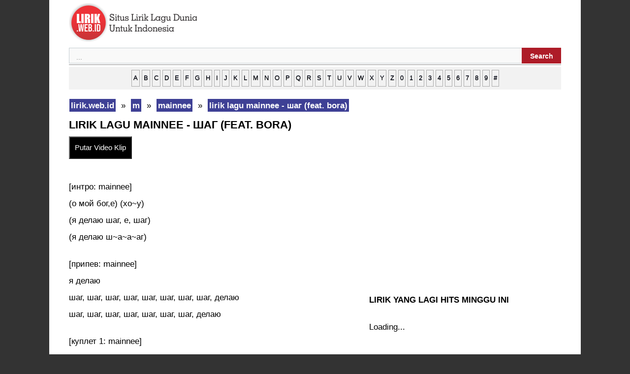

--- FILE ---
content_type: text/html; charset=UTF-8
request_url: https://lirik.web.id/m/mainnee/lirik-lagu-mainnee-%D1%88%D0%B0%D0%B3-feat-bora/
body_size: 3836
content:
 
 <!DOCTYPE html><html lang="en-US"><head>
<title>lirik lagu mainnee - шаг (feat. bora) | lirik.web.id</title>
<meta charset="UTF-8" />
<meta name="description" content="lirik lagu mainnee - шаг (feat. bora) : [интро: mainnee] (o мой бог,e) (xo~y) (я делаю шаг, e, шаг) (я делаю ш~а~а~аг) [припев: mainnee] я делаю шаг, шаг, шаг, шаг, шаг, шаг, шаг, шаг, делаю шаг, шаг, шаг, шаг, шаг, шаг, шаг, делаю [куплет 1: mainnee] малышка я делаю шаг, чтобы снова увидеть твой взгляд ты знаешь я не дурак, ты знаешь я "/>
<meta property="og:type" content="music.song" />
<meta property="og:title" content="lirik lagu mainnee - шаг (feat. bora)" />
<meta property="og:description" content="lirik lagu mainnee - шаг (feat. bora) : [интро: mainnee] (o мой бог,e) (xo~y) (я делаю шаг, e, шаг) (я делаю ш~а~а~аг) [припев: mainnee] я делаю шаг, шаг, шаг, шаг, шаг, шаг, шаг, шаг, делаю шаг, шаг, шаг, шаг, шаг, шаг, шаг, делаю [куплет 1: mainnee] малышка я делаю шаг, чтобы снова увидеть твой взгляд ты знаешь я не дурак, ты знаешь я " />
<meta property="og:url" content="https://lirik.web.id/m/mainnee/lirik-lagu-mainnee-%d1%88%d0%b0%d0%b3-feat-bora/" />
<meta property="og:site_name" content="lirik.web.id" />
<meta property="og:image" content="https://lirik.web.id/tema/img/642.jpg" />
<meta name="twitter:card" content="summary" />
<meta name="twitter:title" content="lirik lagu mainnee - шаг (feat. bora)" />
<meta name="twitter:description" content="lirik lagu mainnee - шаг (feat. bora) : [интро: mainnee] (o мой бог,e) (xo~y) (я делаю шаг, e, шаг) (я делаю ш~а~а~аг) [припев: mainnee] я делаю шаг, шаг, шаг, шаг, шаг, шаг, шаг, шаг, делаю шаг, шаг, шаг, шаг, шаг, шаг, шаг, делаю [куплет 1: mainnee] малышка я делаю шаг, чтобы снова увидеть твой взгляд ты знаешь я не дурак, ты знаешь я " />
<meta name="twitter:image" content="https://lirik.web.id/tema/img/660.jpg" />
<meta property="fb:pages" content="800639076783917" />
<meta property="fb:app_id" content="1701044856816443" />
<meta name="viewport" content="width=device-width" />
<link rel="canonical" href="https://lirik.web.id/m/mainnee/lirik-lagu-mainnee-%d1%88%d0%b0%d0%b3-feat-bora/" />
<link rel="stylesheet" type="text/css" href="https://lirik.web.id/tema/design.css" media="all" />
<link rel="icon" href="https://lirik.web.id/tema/favicon.ico" type="image/x-icon" /> 
<link rel="alternate" type="application/rss+xml" title="RSS Feed" href="https://lirik.web.id/rssfeed/" />
<script async src="//pagead2.googlesyndication.com/pagead/js/adsbygoogle.js"></script>
<script>
     (adsbygoogle = window.adsbygoogle || []).push({
          google_ad_client: "ca-pub-0652554974910209",
          enable_page_level_ads: true
     });
</script><script async src="https://srv.clickfuse.com/ads/ads.js"></script>
<script type="text/javascript">
    //  BIT - lirik.web.id - FLEX
    window.amplified = window.amplified || { init: [] };
    amplified.init.push(function() {
        amplified.setParams({
            artist: "mainnee",
            song: "%d1%88%d0%b0%d0%b3 feat bora",
        });
        amplified.pushAdUnit(100006538);
        amplified.run();
    });
</script>
  </head><body class="single single-post postid-lirikwebid single-format-standard"><div id="page" class="hfeed site"><div id="main" class="site-main"><div id="primary" class="content-area"><div id="content" class="site-content" role="main"> <article id="post-lirikwebid" class="post-lirikwebid post type-post status-publish format-standard hentry"> <header class="entry-header"></header><div class="entry-content"><a href="https://lirik.web.id/" title="lirik.web.id" ><img src="https://lirik.web.id/tema/logo.png" alt="lirik.web.id" width="260" height="80"/></a>
<div id='search-box'><form action='https://lirik.web.id/results/' id='search-form' method='get' target='_top'> <input id='search-text' name='q' placeholder='...' type='text'/> <button id='search-button' type='submit'><span>Search</span></button></form></div><hr>
<div id="ndelek">
<div style="text-transform: lowercase; background-color: #f2f2f2; border: 1px solid #f2f2f2; display: block; padding: 5px; text-align: center; width: auto;"><a href="https://lirik.web.id/a/">a</a> <a href="https://lirik.web.id/b/">b</a> <a href="https://lirik.web.id/c/">c</a> <a href="https://lirik.web.id/d/">d</a> <a href="https://lirik.web.id/e/">e</a> <a href="https://lirik.web.id/f/">f</a> <a href="https://lirik.web.id/g/">g</a> <a href="https://lirik.web.id/h/">h</a> <a href="https://lirik.web.id/i/">i</a> <a href="https://lirik.web.id/j/">j</a> <a href="https://lirik.web.id/k/">k</a> <a href="https://lirik.web.id/l/">l</a> <a href="https://lirik.web.id/m/">m</a> <a href="https://lirik.web.id/n/">n</a> <a href="https://lirik.web.id/o/">o</a> <a href="https://lirik.web.id/p/">p</a> <a href="https://lirik.web.id/q/">q</a> <a href="https://lirik.web.id/r/">r</a> <a href="https://lirik.web.id/s/">s</a> <a href="https://lirik.web.id/t/">t</a> <a href="https://lirik.web.id/u/">u</a> <a href="https://lirik.web.id/v/">v</a> <a href="https://lirik.web.id/w/">w</a> <a href="https://lirik.web.id/x/">x</a> <a href="https://lirik.web.id/y/">y</a> <a href="https://lirik.web.id/z/">z</a> <a href="https://lirik.web.id/0/"> 0</a> <a href="https://lirik.web.id/1/">1</a> <a href="https://lirik.web.id/2/">2</a> <a href="https://lirik.web.id/3/">3</a> <a href="https://lirik.web.id/4/">4</a> <a href="https://lirik.web.id/5/">5</a> <a href="https://lirik.web.id/6/">6</a> <a href="https://lirik.web.id/7/">7</a> <a href="https://lirik.web.id/8/">8</a> <a href="https://lirik.web.id/9/">9</a> <a href="https://lirik.web.id/other/">#</a></div>
</div>
<div id="xcontent">
<ul class="breadcrumbs" itemscope itemtype="https://schema.org/BreadcrumbList">
<li class="breadcrumbs" itemprop="itemListElement" itemscope itemtype="https://schema.org/ListItem">
<a itemtype="https://schema.org/Thing" itemprop="item" href="https://lirik.web.id/">
<span itemprop="name">lirik.web.id</span></a>
<meta itemprop="position" content="1" />
</li>
&nbsp;»&nbsp;
<li  class="breadcrumbs" itemprop="itemListElement" itemscope itemtype="https://schema.org/ListItem">
<a itemtype="https://schema.org/Thing" itemprop="item" href="https://lirik.web.id/m/">
<span itemprop="name">m</span></a>
<meta itemprop="position" content="2" />
</li>
&nbsp;»&nbsp;
<li  class="breadcrumbs" itemprop="itemListElement" itemscope itemtype="https://schema.org/ListItem">
<a itemtype="https://schema.org/Thing" itemprop="item" href="https://lirik.web.id/m/mainnee/">
<span itemprop="name">mainnee</span></a>
<meta itemprop="position" content="3" />
</li>
&nbsp;»&nbsp;
<li  class="breadcrumbs" itemprop="itemListElement" itemscope itemtype="https://schema.org/ListItem">
<a itemtype="https://schema.org/Thing" itemprop="item" href="https://lirik.web.id/m/mainnee/lirik-lagu-mainnee-%d1%88%d0%b0%d0%b3-feat-bora/">
<span itemprop="name">lirik lagu mainnee - шаг (feat. bora)</span></a>
<meta itemprop="position" content="4" />
</li>
</ul>
  <h1 class="entry-title">lirik lagu mainnee - шаг (feat. bora)</h1>
 <button id='lihatvideo'>Putar Video Klip</button>
<div id='waitgan'><span style="color:blue;font-weight:bold">Loading...</span></div> 
<div id='hasilvideo'></div> 
<br>
<script>
/* TFP - lirik.web.id - Above */
(function() {
	var opts = {
		artist: "mainnee",
		song: "%d1%88%d0%b0%d0%b3 feat bora",
		adunit_id: 100003543,
		div_id: "cf_async_" + Math.floor((Math.random() * 999999999))
	};
	document.write('<div id="'+opts.div_id+'"></div>');var c=function(){cf.showAsyncAd(opts)};if(typeof window.cf !== 'undefined')c();else{cf_async=!0;var r=document.createElement("script"),s=document.getElementsByTagName("script")[0];r.async=!0;r.src="//srv.clickfuse.com/showads/showad.js";r.readyState?r.onreadystatechange=function(){if("loaded"==r.readyState||"complete"==r.readyState)r.onreadystatechange=null,c()}:r.onload=c;s.parentNode.insertBefore(r,s)};
})();
</script>
<div id="amplified_100006538"></div>
		<div id="konten"></div><p>[интро: mainnee]<br />
(o мой бог,e) (xo~y)<br />
(я делаю шаг, e, шаг)<br />
(я делаю ш~а~а~аг)</p>
<p>[припев: mainnee]<br />
я делаю<br />
шаг, шаг, шаг, шаг, шаг, шаг, шаг, шаг, делаю<br />
шаг, шаг, шаг, шаг, шаг, шаг, шаг, делаю</p>
<p>[куплет 1: mainnee]<br />
малышка я делаю шаг, чтобы снова увидеть твой взгляд<br />
ты знаешь я не дурак, ты знаешь я не дурак<br />
(x~y) ты знаешь я не дурак (нет), ты знаешь я не дурак<br />
я живу только ночью, нахуй день<br />
я кручу эти деньги прямо здесь<br />
она хочет , она хочет фейм<br />
а я хочу ее на своем хуе</p>
<p>[куплет 2: bora]<br />
она хочет фейм, фейм, ведь я нужен ей, ей<br />
пойми меня так я хочу все побыстрей<br />
сделать все так, чтобы остаться с ней<br />
помнишь? помнишь? помнишь?<br />
мне так было больно, больно, больно<br />
а тебе так похуй, похуй, похуй<br />
ты выглядишь прикольно, но прости я уже с другой<br />
[припев: mainnee]<br />
я делаю<br />
шаг, шаг, шаг, шаг, шаг, шаг, шаг, шаг, делаю<br />
шаг, шаг, шаг, шаг, шаг, шаг, шаг, делаю</p>
<div id="konten"></div>
<script>
/* TFP - lirik.web.id - Below */
(function() {
	var opts = {
		artist: "mainnee",
		song: "%d1%88%d0%b0%d0%b3 feat bora",
		adunit_id: 100003544,
		div_id: "cf_async_" + Math.floor((Math.random() * 999999999))
	};
	document.write('<div id="'+opts.div_id+'"></div>');var c=function(){cf.showAsyncAd(opts)};if(typeof window.cf !== 'undefined')c();else{cf_async=!0;var r=document.createElement("script"),s=document.getElementsByTagName("script")[0];r.async=!0;r.src="//srv.clickfuse.com/showads/showad.js";r.readyState?r.onreadystatechange=function(){if("loaded"==r.readyState||"complete"==r.readyState)r.onreadystatechange=null,c()}:r.onload=c;s.parentNode.insertBefore(r,s)};
})();
</script><br>
<div class="breadcrumbs">
<div id="penyanyine"></div>
<p><b>- <a href="https://lirik.web.id/m/mainnee/">lirik lagu mainnee</a></b></p>
<div id="penyanyine"></div>
</div>
<script async src="https://pagead2.googlesyndication.com/pagead/js/adsbygoogle.js?client=ca-pub-0652554974910209"
     crossorigin="anonymous"></script>
<!-- lirik_bottom -->
<ins class="adsbygoogle"
     style="display:block"
     data-ad-client="ca-pub-0652554974910209"
     data-ad-slot="6490172873"
     data-ad-format="auto"
     data-full-width-responsive="true"></ins>
<script>
     (adsbygoogle = window.adsbygoogle || []).push({});
</script><div id="siteloader"></div>
<p><strong>Lirik lagu lainnya:</strong></p>
<div id="bacamore"></div>
<ul>
<li><a href="https://lirik.web.id/b/beast-1333/lirik-lagu-beast-1333-we-are-the-resistance/">lirik lagu beast 1333 - we are the resistance</a></li>
		<li><a href="https://lirik.web.id/p/porch-cat/lirik-lagu-porch-cat-belly-full-of-fire/">lirik lagu porch cat - belly full of fire</a></li>
		<li><a href="https://lirik.web.id/s/sivva/lirik-lagu-sivva-dilim-dilim/">lirik lagu sivva - dilim-dilim</a></li>
		<li><a href="https://lirik.web.id/s/sara-oddcast/lirik-lagu-sara-oddcast-boas-noticias/">lirik lagu sara oddcast - boas notícias</a></li>
		<li><a href="https://lirik.web.id/x/xlanuit/lirik-lagu-xlanuit-derriere-toi/">lirik lagu xlanuit - derrière toi</a></li>
		<li><a href="https://lirik.web.id/e/eufori/lirik-lagu-eufori-hostdepressioner/">lirik lagu eufori - höstdepressioner</a></li>
		<li><a href="https://lirik.web.id/s/suei/lirik-lagu-suei-55-v2/">lirik lagu ​suei - 55 v2</a></li>
		<li><a href="https://lirik.web.id/d/desto-cash/lirik-lagu-desto-cash-big-pointers/">lirik lagu desto cash - big pointers</a></li>
		<li><a href="https://lirik.web.id/e/edgar-mortiz/lirik-lagu-edgar-mortiz-you-will-be-my-music/">lirik lagu edgar mortiz - you will be my music</a></li>
		<li><a href="https://lirik.web.id/o/official53crew/lirik-lagu-official53crew-microphone/">lirik lagu official53crew - microphone</a></li>
		</ul>
</div>
<div id="xsidebar">
<script async src="https://pagead2.googlesyndication.com/pagead/js/adsbygoogle.js?client=ca-pub-0652554974910209"
     crossorigin="anonymous"></script>
<!-- lirik_sidebar -->
<ins class="adsbygoogle"
     style="display:block"
     data-ad-client="ca-pub-0652554974910209"
     data-ad-slot="7133186613"
     data-ad-format="auto"
     data-full-width-responsive="true"></ins>
<script>
     (adsbygoogle = window.adsbygoogle || []).push({});
</script><div id="banner2"></div>
<p><strong>LIRIK YANG LAGI HITS MINGGU INI</strong></p>
<div id="popularwidget">Loading...</div>
</div>
</div><footer class="entry-meta"></footer> </article></div></div></div><footer id="colophon" class="site-footer" role="contentinfo"><hr>
 <strong> <a href="https://lirik.web.id"> Lirik Lagu</a> - <a href="https://lirik.web.id/sitemap/">Sitemap</a> - <a href="https://lirik.web.id/hubungi-kami/"> hubungi kami</a> - <a href="https://lirik.web.id/tambah-koreksi-lirik/"> tambah / koreksi lirik</a> - <a href="https://lirik.web.id/privacy-policy"> Privacy Policy</a> - <a rel="nofollow" target="_blank" href="https://www.facebook.com/situsliriklagu/">Facebook</a> | <a href="/rssfeed/"> RSS Feed </a> </strong> 
<div class="site-info"></div> </footer></div>
<script src="https://cdnjs.cloudflare.com/ajax/libs/jquery/3.6.0/jquery.min.js"></script>
<script>
$('#lihatvideo').on('click',function(){
$('#hasilvideo').load('https://lirik.web.id/sakuduku/yt.php?lagune=mainnee-%d1%88%d0%b0%d0%b3-feat-bora');
});
$(document).ready(function () {
	$("#waitgan").hide();
	$("#lihatvideo").click(AlertSave);
});
function AlertSave() {
$("#waitgan").fadeIn("slow").delay(3000).fadeOut("slow");
$("#lihatvideo").fadeIn("slow").delay(10).fadeOut("slow");
}
</script> 
<script>
$(function(){
$('#siteloader').load('https://lirik.web.id/sakuduku/');
});
</script>

</body></html>


--- FILE ---
content_type: text/html; charset=utf-8
request_url: https://www.google.com/recaptcha/api2/aframe
body_size: 268
content:
<!DOCTYPE HTML><html><head><meta http-equiv="content-type" content="text/html; charset=UTF-8"></head><body><script nonce="nBiMYWwA34-a3RSmBsFG4Q">/** Anti-fraud and anti-abuse applications only. See google.com/recaptcha */ try{var clients={'sodar':'https://pagead2.googlesyndication.com/pagead/sodar?'};window.addEventListener("message",function(a){try{if(a.source===window.parent){var b=JSON.parse(a.data);var c=clients[b['id']];if(c){var d=document.createElement('img');d.src=c+b['params']+'&rc='+(localStorage.getItem("rc::a")?sessionStorage.getItem("rc::b"):"");window.document.body.appendChild(d);sessionStorage.setItem("rc::e",parseInt(sessionStorage.getItem("rc::e")||0)+1);localStorage.setItem("rc::h",'1768763094935');}}}catch(b){}});window.parent.postMessage("_grecaptcha_ready", "*");}catch(b){}</script></body></html>